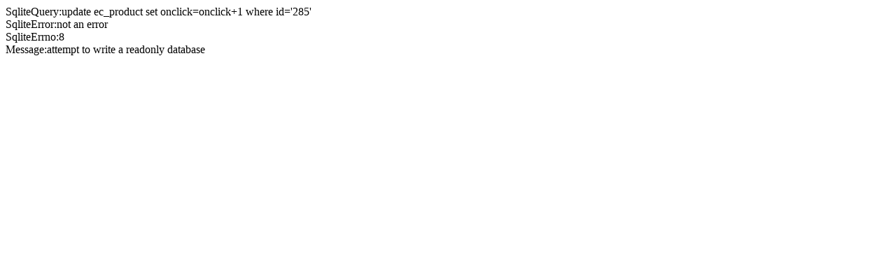

--- FILE ---
content_type: text/html
request_url: http://www.tzjlmy.net/index.php?ac=show&classid=86&id=285
body_size: 178
content:
SqliteQuery:update ec_product set onclick=onclick+1 where id='285' <br> SqliteError:not an error <br> SqliteErrno:8 <br> Message:attempt to write a readonly database